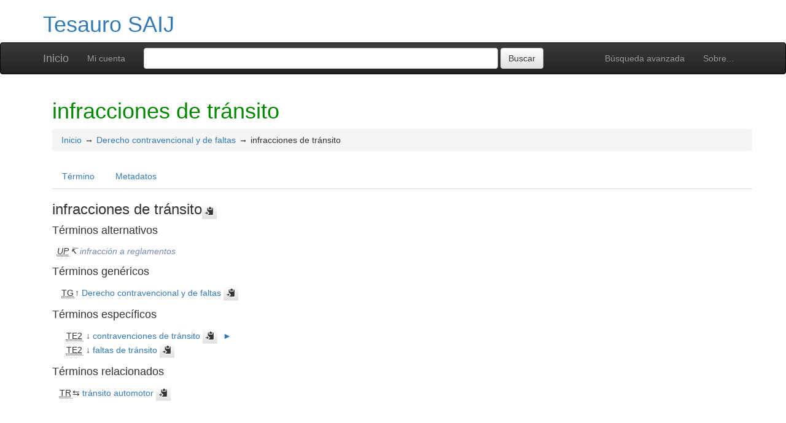

--- FILE ---
content_type: text/html; charset=UTF-8
request_url: http://admin.tcda.infojus.gov.ar/saij/index.php?tema=7374&/infracciones-de-transito
body_size: 5143
content:
<!DOCTYPE html><html lang="es" xmlns="http://www.w3.org/1999/xhtml" xml:lang="es" xmlns:fb="http://ogp.me/ns/fb#" itemscope itemtype="http://schema.org/DefinedTerm" ><head  profile="http://dublincore.org/documents/2008/08/04/dc-html/"><meta charset="utf-8"><meta http-equiv="X-UA-Compatible" content="IE=edge"><meta name="viewport" content="width=device-width, initial-scale=1"><link rel="stylesheet" href="http://admin.tcda.infojus.gov.ar/saij/../common/bootstrap/css/bootstrap.min.css"><link rel="stylesheet" href="http://admin.tcda.infojus.gov.ar/saij/../common/bootstrap/css/bootstrap-theme.min.css"><link href="http://admin.tcda.infojus.gov.ar/saij/../common/css/t3style.css" rel="stylesheet"><title> infracciones de tránsito. Tesauro SAIJ</title><meta http-equiv="content-type" content="application/xhtml+xml; charset=utf-8" /><meta name="generator" content="TemaTres 3.5" /><meta name="description" content="" /><meta name="keywords" content="contravenciones de tránsito, faltas de tránsito" /><meta name="author" content="SAIJ" /><meta name="Creation_Date" content="2014-04-22" /><meta http-equiv="last-modified" content="2026-01-12 14:57:04" /><meta name="robots" content="all"><meta name="DC.Title"        content=" infracciones de tránsito. Tesauro SAIJ" /><meta name="DC.Creator"      content="SAIJ" /><meta name="DC.Subject"      content="contravenciones de tránsito, faltas de tránsito" /><meta name="DC.Description"  content="" /><meta name="DC.Publisher"    content="SAIJ" /><meta name="DC.Contributor"    content="" /><meta name="DC.Rights"    content="" /><meta name="DC.Date"         content="2014-04-22" /><meta name="DC.Language"     content="es" />	<link rel="schema.DC" href="http://purl.org/dc/elements/1.1/">
	<meta name="DC.Title" content=" infracciones de tránsito. Tesauro SAIJ">
	<meta name="DC.Creator" content="SAIJ">
	<meta name="DC.Subject" content="contravenciones de tránsito, faltas de tránsito">
	<meta name="DC.Description" content="">
	<meta name="DC.Publisher" content="TemaTres 3.5">
	<meta name="DC.Contributor" content="">
	<meta name="DC.Date" content="2014-04-22">
	<meta name="DC.Type" content="Text">
	<meta name="DC.Format" content="text/html">
	<meta name="DC.Identifier" content="http://vocabularios.saij.gob.ar/saij/?tema=7374">
	<meta name="DC.Source" content="http://vocabularios.saij.gob.ar/saij/">
	<meta name="DC.Language" content="es">
	<meta name="DC.Relation" content="Thesaurus">
	<meta name="DC.Coverage" content="es">
	<meta name="DC.Rights" content="">	<meta property="og:title" content=" infracciones de tránsito. Tesauro SAIJ">
	<meta property="og:type" content="dictionary:term">
	<meta property="og:url" content="http://vocabularios.saij.gob.ar/saij/?tema=7374">
	<meta property="og:site_name" content="Tesauro SAIJ">
	<meta property="og:description" content="">	<meta itemprop="name" content=" infracciones de tránsito. Tesauro SAIJ">
	<meta itemprop="description" content="">
	<meta itemprop="url" content="http://vocabularios.saij.gob.ar/saij/?tema=7374"><meta itemprop="identifier" content="http://vocabularios.saij.gob.ar/saij/?tema=7374"><script type="application/ld+json">{"@context":"https://schema.org","@type":"ItemPage","name":" infracciones de tr\u00e1nsito. Tesauro SAIJ","description":"","accessMode":"textual, visual","url":"http://vocabularios.saij.gob.ar/saij/?tema=7374"}</script><link rel="Inicio" href="http://admin.tcda.infojus.gov.ar/saij/index.php" title="Inicio" /><link rel="Lista sistemática" href="http://admin.tcda.infojus.gov.ar/saij/index.php" title="Lista sistemática" /><link rel="Lista alfabética" href="http://admin.tcda.infojus.gov.ar/saij/index.php?letra=?" title="Lista alfabética" /><link rel="Sobre..." href="http://admin.tcda.infojus.gov.ar/saij/sobre.php" title="Sobre..." /><link rel="help" href="http://admin.tcda.infojus.gov.ar/saij/sobre.php" title="Sobre..." /><link rel="login" href="http://admin.tcda.infojus.gov.ar/saij/login.php" title="acceder" /><link rel="service" href="http://admin.tcda.infojus.gov.ar/saij/services.php" title="terminogical web services" /><link rel="bookmark" href="http://admin.tcda.infojus.gov.ar/saij/"/><link rel="rss" type="application/rss+xml" href="http://admin.tcda.infojus.gov.ar/saij/xml.php?schema=rss" title="RSS Tesauro SAIJ" /><link rel="alternate" type="application/rss+xml" href="http://admin.tcda.infojus.gov.ar/saij/xml.php?schema=rss" title="RSS Tesauro SAIJ" /><link rel="Dublin Core metadata" type="application/xml" href="http://vocabularios.saij.gob.ar/saij/xml.php?schema=dc&term_id=7374" title="Dublin Core infracciones de tránsito" /><link rel="MADS metadata" type="application/xml" href="http://vocabularios.saij.gob.ar/saij/xml.php?schema=mads&term_id=7374" title="MADS infracciones de tránsito" /><link rel="Zthes metadata" type="application/xml" href="http://vocabularios.saij.gob.ar/saij/xml.php?schema=zthes&term_id=7374" title="Zthes infracciones de tránsito" /><link rel="Skos metadata" type="application/rdf+xml" href="http://vocabularios.saij.gob.ar/saij/xml.php?schema=skos&term_id=7374" title="Skos Core infracciones de tránsito" /><link rel="TopicMap metadata" type="application/xml" href="http://vocabularios.saij.gob.ar/saij/xml.php?schema=xtm&term_id=7374" title="TopicMap infracciones de tránsito" /> <link type="image/x-icon" href="http://admin.tcda.infojus.gov.ar/saij/../common/images/tematres.ico" rel="icon" /><link type="image/x-icon" href="http://admin.tcda.infojus.gov.ar/saij/../common/images/tematres.ico" rel="shortcut icon" /></head>    <body>
    <div class="container">
          <div class="header">
              <h1><a href="http://admin.tcda.infojus.gov.ar/saij/index.php" title="Tesauro SAIJ: Lista sistemática">Tesauro SAIJ</a></h1>
              
         </div>
        </div><nav class="navbar navbar-inverse" role="navigation">
  <div class="container">
    <div class="navbar-header">
     <button type="button" class="navbar-toggle" data-toggle="collapse" data-target="#navbar-collapsible">
        <span class="sr-only">Toggle navigation</span>
        <span class="icon-bar"></span>
        <span class="icon-bar"></span>
        <span class="icon-bar"></span>
      </button>
      <a class="navbar-brand" title="Inicio Tesauro SAIJ" href="http://admin.tcda.infojus.gov.ar/saij/index.php">Inicio</a>
    </div>
    <div class="navbar-collapse collapse" id="navbar-collapsible">
      <ul class="nav navbar-nav navbar-right">
        <li><a title="Búsqueda" href="http://admin.tcda.infojus.gov.ar/saij/index.php?xsearch=1">Búsqueda avanzada</a></li>

        <li>
		      <a title="Sobre..." href="http://admin.tcda.infojus.gov.ar/saij/sobre.php">Sobre...</a>
	    </li>
      </ul>
      <ul class="nav navbar-nav navbar-left"><li><a href="login-modal.php" title="Mi cuenta" data-toggle="modal" data-target="#remoteModal">Mi cuenta</a></li></ul>
      <form method="get" id="simple-search" name="simple-search" action="http://admin.tcda.infojus.gov.ar/saij/index.php" class="navbar-form">
        <div class="form-group" style="display:inline;">
          <div class="fill col2">
            <input class="form-control" id="query" name="_expresion_de_busqueda"  type="search" >
            <input class="btn btn-default" type="submit" value="Buscar" />
            <input type="hidden" name="taskSearch" id="taskSearch" value="1" />
          </div>
        </div>
      </form>
    </div>

  </div>
</nav>
<div class="modal fade" id="remoteModal" tabindex="-1" role="dialog" aria-labelledby="remoteModalLabel" aria-hidden="true">
  <div class="modal-dialog">
    <div class="modal-content"></div>
  </div>
</div>        <div id="wrap" class="container">
            <div class="container" id="bodyText"> <h1 class="estado_termino13">infracciones de tránsito  </h1><div id="breadScrumb"><ol class="breadcrumb"><li><a title="Inicio" href="http://admin.tcda.infojus.gov.ar/saij/index.php">Inicio</a></li><li><a title="ver detalles de Derecho contravencional y de faltas" href="http://admin.tcda.infojus.gov.ar/saij/index.php?tema=9385&amp;/derecho-contravencional-y-de-faltas" >Derecho contravencional y de faltas</a></li><li>infracciones de tránsito</li></ol></div><ul id="myTermTab" class="nav nav-tabs" style="margin-bottom: 15px;"><li ><a class="active" href="#theTerm" data-toggle="tab">Término</a></li><li><a href="#metadataTerm" data-toggle="tab">Metadatos</a></li>    </ul><div id="tabContent" class="tab-content"><div class="tab-pane fade in active" id="theTerm"><dfn><span id="strterm">infracciones de tránsito</span><button class="btn btn-default btn-xs copy-clipboard" data-clipboard-action="copy" data-clipboard-target="#strterm" alt="Copiar término al portapapeles"><span class="glyphicon glyphicon-copy" aria-hidden="true"  title="Copiar término al portapapeles"></span></button></dfn><h4>Términos alternativos</h4><div><ul id="UP" class="list-unstyled" >          <li><abbr class="thesacronym" id="edit_rel_id23147" style="display: inline" title="Usados por " lang="es">UP</abbr>↸ <a class="NoTerm" title="ver detalles de  infracción a reglamentos (Usados por)"  href="http://admin.tcda.infojus.gov.ar/saij/index.php?tema=20465&amp;/infraccion-reglamentos">infracción a reglamentos</a></li></ul></div><h4>Términos genéricos</h4><div><ul id="TG" class="list-unstyled" >          <li> <abbr class="thesacronym" id="edit_rel_id7833" style="display: inline" title="Término general " lang="es">TG</abbr>↑ <a  title="ver detalles de  Derecho contravencional y de faltas (Término general) "  href="http://admin.tcda.infojus.gov.ar/saij/index.php?tema=9385&amp;/derecho-contravencional-y-de-faltas" id="bt9385">Derecho contravencional y de faltas</a> <button class="btn btn-default btn-xs copy-clipboard" data-clipboard-action="copy" data-clipboard-target="#bt9385" alt="Copiar término al portapapeles"><span class="glyphicon glyphicon-copy" aria-hidden="true"  title="Copiar término al portapapeles"></span></button></li></ul></div><h4>Términos específicos</h4><div><ul id="TE" class="list-unstyled" ><li  id="t4701"> <abbr class="thesacronym" id="r5933" title="Término específico " lang="es">TE2</abbr> ↓ <a  title="ver detalles de  contravenciones de tránsito (Término específico) "  href="http://admin.tcda.infojus.gov.ar/saij/index.php?tema=4701&amp;/contravenciones-de-transito" id="nt4701">contravenciones de tránsito</a> <button class="btn btn-default btn-xs copy-clipboard" data-clipboard-action="copy" data-clipboard-target="#nt4701" alt="Copiar término al portapapeles"><span class="glyphicon glyphicon-copy" aria-hidden="true"  title="Copiar término al portapapeles"></span></button> <a href="javascript:expand('4701')" title="ver detalles de  contravenciones de tránsito"><span id="expandTE4701">&#x25ba;</span><span id="contraeTE4701" style="display: none">&#x25bc;</span></a><ul id="masTE4701"  style="list-style:none; display: none"><li class="listTE"> <abbr class="thesacronym" title="Término específico" lang="es">TE3</abbr> ↓ <a id="nt4699"  title="ver detalles de  carreras en la vía pública (Término específico) "  href="http://admin.tcda.infojus.gov.ar/saij/index.php?tema=4699&amp;/carreras-en-la-publica">carreras en la vía pública</a> <button class="btn btn-default btn-xs copy-clipboard" data-clipboard-action="copy" data-clipboard-target="#nt4699" alt="Copiar término al portapapeles"><span class="glyphicon glyphicon-copy" aria-hidden="true"  title="Copiar término al portapapeles"></span></button></li><li class="listTE"> <abbr class="thesacronym" title="Término específico" lang="es">TE3</abbr> ↓ <a id="nt6546"  title="ver detalles de  conducción riesgosa (Término específico) "  href="http://admin.tcda.infojus.gov.ar/saij/index.php?tema=6546&amp;/conduccion-riesgosa">conducción riesgosa</a> <button class="btn btn-default btn-xs copy-clipboard" data-clipboard-action="copy" data-clipboard-target="#nt6546" alt="Copiar término al portapapeles"><span class="glyphicon glyphicon-copy" aria-hidden="true"  title="Copiar término al portapapeles"></span></button></li><li class="listTE"> <abbr class="thesacronym" title="Término específico" lang="es">TE3</abbr> ↓ <a id="nt7375"  title="ver detalles de  violación de barreras ferroviarias (Término específico) "  href="http://admin.tcda.infojus.gov.ar/saij/index.php?tema=7375&amp;/violacion-de-barreras-ferroviarias">violación de barreras ferroviarias</a> <button class="btn btn-default btn-xs copy-clipboard" data-clipboard-action="copy" data-clipboard-target="#nt7375" alt="Copiar término al portapapeles"><span class="glyphicon glyphicon-copy" aria-hidden="true"  title="Copiar término al portapapeles"></span></button></li><li class="listTE"> <abbr class="thesacronym" title="Término específico" lang="es">TE3</abbr> ↓ <a id="nt7376"  title="ver detalles de  violación de semáforo (Término específico) "  href="http://admin.tcda.infojus.gov.ar/saij/index.php?tema=7376&amp;/violacion-de-semaforo">violación de semáforo</a> <button class="btn btn-default btn-xs copy-clipboard" data-clipboard-action="copy" data-clipboard-target="#nt7376" alt="Copiar término al portapapeles"><span class="glyphicon glyphicon-copy" aria-hidden="true"  title="Copiar término al portapapeles"></span></button></li></ul></li><li  id="t12704"> <abbr class="thesacronym" id="r11166" title="Término específico " lang="es">TE2</abbr> ↓ <a  title="ver detalles de  faltas de tránsito (Término específico) "  href="http://admin.tcda.infojus.gov.ar/saij/index.php?tema=12704&amp;/faltas-de-transito" id="nt12704">faltas de tránsito</a> <button class="btn btn-default btn-xs copy-clipboard" data-clipboard-action="copy" data-clipboard-target="#nt12704" alt="Copiar término al portapapeles"><span class="glyphicon glyphicon-copy" aria-hidden="true"  title="Copiar término al portapapeles"></span></button></li></ul></div><h4>Términos relacionados</h4><div><ul id="TR" class="list-unstyled" ><li> <abbr class="thesacronym" id="edit_rel_id24026" style="display: inline" title="Término relacionado " lang="es">TR</abbr>⇆ <a  title="ver detalles de  tránsito automotor (Término relacionado) "  href="http://admin.tcda.infojus.gov.ar/saij/index.php?tema=3428&amp;/transito-automotor" id="rt3428">tránsito automotor</a> <button class="btn btn-default btn-xs copy-clipboard" data-clipboard-action="copy" data-clipboard-target="#rt3428" alt="Copiar término al portapapeles"><span class="glyphicon glyphicon-copy" aria-hidden="true"  title="Copiar término al portapapeles"></span></button></li></ul></div>    </div><div class="tab-pane fade" id="metadataTerm"><dl class="dl-horizontal"><dt>Fecha de creación</dt><dd>22-Abr-2014 </dd><dt class="estado_termino13">Término aceptado</dt><dd class="estado_termino13">22-Abr-2014</dd><dt>Términos descendentes</dt><dd> 6</dd><dt>ARK</dt><dd> <a id="uri_ark" href="http://vocabularios.saij.gob.ar/saij/?ark=ark:/99152/t34w9glkone2xz">ark:/99152/t34w9glkone2xz</a> <button class="btn btn-default btn-xs copy-clipboard" data-clipboard-action="copy" data-clipboard-target="#uri_ark" alt="Copiar término al portapapeles"><span class="glyphicon glyphicon-copy" aria-hidden="true"  title="Copiar término al portapapeles"></span></button></dd><dt>Términos específicos</dt><dd>2</dd><dt>Términos alternativos</dt><dd> 1</dd><dt>Términos relacionados</dt><dd> 1</dd><dt>Notas </dt><dd> 0</dd><dt>Metadatos</dt><dd><ul class="list-inline" id="enlaces_xml">        <li><a class="btn btn-info btn-xs" target="_blank" title="ver esquema BS8723-5"  href="http://admin.tcda.infojus.gov.ar/saij/xml.php?schema=bs8723&term_id=7374">BS8723-5</a></li>        <li><a class="btn btn-info btn-xs" target="_blank" title="ver esquema Dublin Core"  href="http://admin.tcda.infojus.gov.ar/saij/xml.php?schema=dc&term_id=7374">DC</a></li>        <li><a class="btn btn-info btn-xs"  target="_blank" title="ver esquema MADS"  href="http://admin.tcda.infojus.gov.ar/saij/xml.php?schema=mads&term_id=7374">MADS</a></li>          <li><a class="btn btn-info btn-xs"  target="_blank" title="ver esquema Skos"  href="http://admin.tcda.infojus.gov.ar/saij/xml.php?schema=skos&term_id=7374">SKOS-Core</a></li>        <li><a class="btn btn-info btn-xs"  target="_blank" title="ver esquema IMS Vocabulary Definition Exchange (VDEX)"  href="http://admin.tcda.infojus.gov.ar/saij/xml.php?schema=vdex&term_id=7374">VDEX</a></li>        <li><a class="btn btn-info btn-xs"  target="_blank" title="ver esquema TopicMap"  href="http://admin.tcda.infojus.gov.ar/saij/xml.php?schema=xtm&term_id=7374">XTM</a></li>        <li><a class="btn btn-info btn-xs"  target="_blank" title="ver esquema Zthes" href="http://admin.tcda.infojus.gov.ar/saij/xml.php?schema=zthes&term_id=7374">Zthes</a></li>          <li><a class="btn btn-info btn-xs"  target="_blank" title="ver esquema JavaScript Object Notation" href="http://admin.tcda.infojus.gov.ar/saij/xml.php?schema=json&term_id=7374">JSON</a></li>          <li><a class="btn btn-info btn-xs"  target="_blank" title="ver esquema JavaScript Object Notation for Linked Data" href="http://admin.tcda.infojus.gov.ar/saij/xml.php?schema=jsonld&term_id=7374">JSON-LD</a></li>  </ul></dd><dt>Búsqueda</dt><dd><ul class="list-inline" id="enlaces_web">
<li><a href="https://es.wikipedia.org/wiki/Especial:Search?search=infracciones de tránsito&amp;fulltext=Buscar+en+texto" target="_blank" title="Buscar infracciones de tránsito  (Wikipedia (ES))"><img src="http://admin.tcda.infojus.gov.ar/saij/../common//images/wikipedia_mini.png" alt="Buscar infracciones de tránsito  (Wikipedia (ES))"/></a></li><li><a href="https://www.google.com/search?as_epq=infracciones de tránsito" target="_blank" title="Buscar infracciones de tránsito  (Google b&uacute;squeda exacta)"><img src="http://admin.tcda.infojus.gov.ar/saij/../common//images/google.gif" alt="Buscar infracciones de tránsito  (Google b&uacute;squeda exacta)"/></a></li><li><a href="https://scholar.google.com/scholar?lr=&amp;ie=UTF-8&amp;q=%22infracciones de tránsito%22&amp;btnG=Search&amp;oe=UTF-8" target="_blank" title="Buscar infracciones de tránsito  (Google scholar)"><img src="http://admin.tcda.infojus.gov.ar/saij/../common//images/goo_scholar.png" alt="Buscar infracciones de tránsito  (Google scholar)"/></a></li><li><a href="https://images.google.com/images?q=%22infracciones de tránsito%22" target="_blank" title="Buscar infracciones de tránsito  (Google images)"><img src="http://admin.tcda.infojus.gov.ar/saij/../common//images/goo_images.png" alt="Buscar infracciones de tránsito  (Google images)"/></a></li><li><a href="https://books.google.com/?ie=UTF-8&amp;as_epq=%22infracciones de tránsito%22&amp;btnG=Search" target="_blank" title="Buscar infracciones de tránsito  (Google books)"><img src="http://admin.tcda.infojus.gov.ar/saij/../common//images/goo_books.gif" alt="Buscar infracciones de tránsito  (Google books)"/></a></li></ul></dd> </dl> </div></div></div>        </div><!-- /.container -->
        <div class="push"></div>

<!-- ###### Footer ###### -->

<div id="footer" class="footer">
    <div class="container">
        <div class="text-center"><ul class="pagination pagination-sm"><li class="">    <a title="ver términos iniciados con  8" href="http://admin.tcda.infojus.gov.ar/saij/index.php?letra=8">0-9</a></li><li class="">    <a title="ver términos iniciados con  $" href="http://admin.tcda.infojus.gov.ar/saij/index.php?letra=$">$</a></li><li class="">    <a title="ver términos iniciados con  A" href="http://admin.tcda.infojus.gov.ar/saij/index.php?letra=A">A</a></li><li class="">    <a title="ver términos iniciados con  B" href="http://admin.tcda.infojus.gov.ar/saij/index.php?letra=B">B</a></li><li class="">    <a title="ver términos iniciados con  C" href="http://admin.tcda.infojus.gov.ar/saij/index.php?letra=C">C</a></li><li class="">    <a title="ver términos iniciados con  D" href="http://admin.tcda.infojus.gov.ar/saij/index.php?letra=D">D</a></li><li class="">    <a title="ver términos iniciados con  E" href="http://admin.tcda.infojus.gov.ar/saij/index.php?letra=E">E</a></li><li class="">    <a title="ver términos iniciados con  F" href="http://admin.tcda.infojus.gov.ar/saij/index.php?letra=F">F</a></li><li class="">    <a title="ver términos iniciados con  G" href="http://admin.tcda.infojus.gov.ar/saij/index.php?letra=G">G</a></li><li class="">    <a title="ver términos iniciados con  H" href="http://admin.tcda.infojus.gov.ar/saij/index.php?letra=H">H</a></li><li class="">    <a title="ver términos iniciados con  I" href="http://admin.tcda.infojus.gov.ar/saij/index.php?letra=I">I</a></li><li class="">    <a title="ver términos iniciados con  J" href="http://admin.tcda.infojus.gov.ar/saij/index.php?letra=J">J</a></li><li class="">    <a title="ver términos iniciados con  K" href="http://admin.tcda.infojus.gov.ar/saij/index.php?letra=K">K</a></li><li class="">    <a title="ver términos iniciados con  L" href="http://admin.tcda.infojus.gov.ar/saij/index.php?letra=L">L</a></li><li class="">    <a title="ver términos iniciados con  M" href="http://admin.tcda.infojus.gov.ar/saij/index.php?letra=M">M</a></li><li class="">    <a title="ver términos iniciados con  N" href="http://admin.tcda.infojus.gov.ar/saij/index.php?letra=N">N</a></li><li class="">    <a title="ver términos iniciados con  O" href="http://admin.tcda.infojus.gov.ar/saij/index.php?letra=O">O</a></li><li class="">    <a title="ver términos iniciados con  P" href="http://admin.tcda.infojus.gov.ar/saij/index.php?letra=P">P</a></li><li class="">    <a title="ver términos iniciados con  Q" href="http://admin.tcda.infojus.gov.ar/saij/index.php?letra=Q">Q</a></li><li class="">    <a title="ver términos iniciados con  R" href="http://admin.tcda.infojus.gov.ar/saij/index.php?letra=R">R</a></li><li class="">    <a title="ver términos iniciados con  S" href="http://admin.tcda.infojus.gov.ar/saij/index.php?letra=S">S</a></li><li class="">    <a title="ver términos iniciados con  T" href="http://admin.tcda.infojus.gov.ar/saij/index.php?letra=T">T</a></li><li class="">    <a title="ver términos iniciados con  U" href="http://admin.tcda.infojus.gov.ar/saij/index.php?letra=U">U</a></li><li class="">    <a title="ver términos iniciados con  V" href="http://admin.tcda.infojus.gov.ar/saij/index.php?letra=V">V</a></li><li class="">    <a title="ver términos iniciados con  W" href="http://admin.tcda.infojus.gov.ar/saij/index.php?letra=W">W</a></li><li class="">    <a title="ver términos iniciados con  X" href="http://admin.tcda.infojus.gov.ar/saij/index.php?letra=X">X</a></li><li class="">    <a title="ver términos iniciados con  Y" href="http://admin.tcda.infojus.gov.ar/saij/index.php?letra=Y">Y</a></li><li class="">    <a title="ver términos iniciados con  Z" href="http://admin.tcda.infojus.gov.ar/saij/index.php?letra=Z">Z</a></li></ul></div>
    <p class="navbar-text pull-left">
          <a class="label label-info" href="http://admin.tcda.infojus.gov.ar/saij/services.php" title="API"><span class="glyphicon glyphicon-share"></span> API</a>  <a class="label label-info" href="http://admin.tcda.infojus.gov.ar/saij/xml.php?schema=rss" title="RSS"><span class="icon icon-rss"></span> RSS</a>  <a class="label label-info" href="http://admin.tcda.infojus.gov.ar/saij/index.php?s=n" title="Ver cambios recientes"><span class="glyphicon glyphicon-fire"></span> Ver cambios recientes</a>    </p>
        <form id="select-lang" method="get" action="index.php"><select class="navbar-btn btn-info btn-sx pull-right" name="setLang" id="setLang" onchange="this.form.submit();"><option value="ca-ES">català</option><option value="de-DE">deutsch</option><option value="en-EN">english</option><option value="en-US">english (US)</option><option value="en-GB">english (GB)</option><option value="es-ES" selected="selected">español</option><option value="eu-EU">euskeda</option><option value="fr-FR">français</option><option value="gl-ES">galego</option><option value="it-IT">italiano</option><option value="nl-NL">Vlaams</option><option value="zh-TW">简体中文</option><option value="zh-CN">简体中文</option><option value="pl-PL">polski</option><option value="pt-BR">português (Brasil)</option><option value="pt-PT">português (Portugal)</option><option value="ru-RU">Pусский</option></select><input type="hidden" name="tema" value="7374" /></form>    </div>
</div>
<script type="text/javascript" src="http://admin.tcda.infojus.gov.ar/saij/../common/jq/lib/jquery-3.4.1.min.js"></script><script src="http://admin.tcda.infojus.gov.ar/saij/../common/bootstrap/js/bootstrap.min.js"></script><script type="text/javascript" src="http://admin.tcda.infojus.gov.ar/saij/../common/jq/jquery.autocomplete.min.js"></script>
		 <script type="text/javascript" src="http://admin.tcda.infojus.gov.ar/saij/../common/jq/jquery.mockjax.js"></script>
		 <script type="text/javascript" src="http://admin.tcda.infojus.gov.ar/saij/../common/jq/tree.jquery.js"></script>
		 <script type="text/javascript" src="http://admin.tcda.infojus.gov.ar/saij/../common/jq/clipboard.min.js"></script>

		 <link rel="stylesheet" type="text/css" href="http://admin.tcda.infojus.gov.ar/saij/../common/css/jquery.autocomplete.css" />
		 <link rel="stylesheet" type="text/css" href="http://admin.tcda.infojus.gov.ar/saij/../common/css/jqtree.css" />
		 <script type="text/javascript" src="http://admin.tcda.infojus.gov.ar/saij/../common/bootstrap/submenu/js/bootstrap-submenu.min.js"></script>
		 <script type="text/javascript" src="http://admin.tcda.infojus.gov.ar/saij/../common/bootstrap/bootstrap-tabcollapse.js"></script>
		 <link type="text/css" src="http://admin.tcda.infojus.gov.ar/saij/../common/bootstrap/forms/css/styles.css"/><script type="application/javascript" src="http://admin.tcda.infojus.gov.ar/saij/js.php" charset="utf-8"></script>
		<script type="text/javascript" src="http://admin.tcda.infojus.gov.ar/saij/../common/forms/jquery.validate.min.js"></script>
		<script type="text/javascript" src="http://admin.tcda.infojus.gov.ar/saij/../common/jq/tagcloud.js"></script>
		<script type="text/javascript" src="http://admin.tcda.infojus.gov.ar/saij/../common/bootstrap/js/validator.min.js"></script><script src="http://admin.tcda.infojus.gov.ar/saij/../common/forms/localization/messages_es-ES.js" type="text/javascript"></script><script type="text/javascript">
    	var clipboard = new ClipboardJS('.copy-clipboard');

	  	$("#myTermTab").tabCollapse();
	  	$(".dropdown-submenu > a").submenupicker();

	  	$(".termDefinition").popover();
		$("#popoverOption").popover({ trigger: "hover"});
		$(".autoGloss").tooltip(options);

		$("#tagcloud a").tagcloud({
		size: {start: 12, end: 36, unit: "px"},
		color: {start: "#3498DB", end: "#46CFB0"}
		});
	  </script>    </body>
</html>


--- FILE ---
content_type: text/css
request_url: http://admin.tcda.infojus.gov.ar/common/css/t3style.css
body_size: 3369
content:
html,
body {
  height: 100%;
  /* The html and body elements cannot have any padding or margin. */
}

p.metaTerm {background:#fff8bf 13px 50% no-repeat;border:2px solid #ffd324;color:#eb830c;font-size:120%;padding:5px 11px 5px 20px;}
h1.metaTerm,a.metaTerm{color:#616161;}
h1.metaTerm:before,a.metaTerm:before{content:'<'}
h1.metaTerm:after,a.metaTerm:after{content:'>'}
h2.TThtml{	font-size: 20px;}
.listTE{font-size: 14px;padding-top:4px;}

.check_label {  width: 90%;  float: right;  text-align: left;  margin-top: 4px;}

.thesacronym{padding-right:2px;}
#TE{margin-left:5mm;padding:4px;}
#TG{margin-left:3mm;padding:4px;}
#TR{margin-left:2mm;padding:4px;}
#UP{font-style:italic;margin-left:1mm;padding:4px;}
.NoTerm{color:#7288B5;}
#EQ{margin-left:8mm;padding:4px;}

#main{border-left:1px solid #F70;border-right:1px solid #F70;background:#fff;}
#notas{clear:both;background-color:#f0fcff;margin-bottom:0.5em;border-color:#f0f0f0 #D6D6D6 #D6D6D6 #f0f0f0;border-style:solid;border-width:1px;padding:0.5em;}
#notas > dd{padding-top:6px;padding-bottom:6px;border-top:1px dotted #d85d5d;visibility:inherit;text-align:justify;margin:1%;}
#notas > dt{font-weight:700;}


dfn{
font-family: "Helvetica Neue", Helvetica, Arial, sans-serif;
font-style: normal;
font-size: 24px;
font-weight: 500;
line-height: 26.4px;
margin-bottom: 10px;
margin-top: 20px;
display:block;}

.clear{clear:both;}

.error{background:#ffe1da url('../images/icon_error.png') 13px 50% no-repeat;border:2px solid #f34f4f;border-bottom:2px solid #f34f4f;color:#be0b0b;font-size:120%;padding:10px 11px 8px 36px;}
.errorNoImage{background:#ffe1da 13px 50% no-repeat;border:2px solid #f34f4f;color:#be0b0b;font-size:120%;padding:10px 11px 8px 36px;}
.information{background:#dedfff url('../images/icon_information.png') 13px 50% no-repeat;border:2px solid #9bb8d9;color:#406299;font-size:120%;padding:10px 11px 8px 36px;}
.success{background:#e2f9e3 url('../images/icon_success.png') 13px 50% no-repeat;border:2px solid #9c9;color:#080;font-size:120%;padding:10px 11px 8px 38px;}
.warning{background:#fff8bf url('../images/icon_warning.png') 13px 50% no-repeat;border:2px solid #ffd324;color:#eb830c;font-size:120%;padding:10px 11px 8px 38px;}
.warningNoImage{background:#fff8bf 13px 50% no-repeat;border:2px solid #ffd324;color:#eb830c;font-size:120%;padding:10px 11px 8px 38px;}
.successNoImage{background:#e2f9e3;color:#080;padding:1px 5px;}
.help{background:#dedfff url('../images/icon_information.png') 13px 50% no-repeat;border:1px solid #9bb8d9;color:#406299;width:500px;font-size:90%;padding:10px 0 8px 36px;}
.estado_termino12{background:#dedfff;color:#406299;display:block;padding:0 5px;}
.estado_termino13{color:#080;display:block;}
.estado_termino14{background:#ffe1da;color:#be0b0b;display:block;padding:0 5px;}

.editable_textarea{padding-left:5px;padding-right:5px;display:inline;float:none;color:#d85d5d;text-decoration: none;
border-bottom: 1px dashed #08C;}
.code_tema{float:none;display:inline;}
.code_tema:before{content:" >> ";}
.edit_area_term,.editable_selectTE,.editable_select2,.editable_select3,.editable_select4{color:#d85d5d;text-decoration: none;
border-bottom: 1px dashed #08C;}

.eliminar,.button {
  -moz-border-radius:6px;
  -webkit-border-radius:6px;
  border-radius:6px;
  background-color:#000000;
  border:0;
  height:17px;
  line-height:18px;
  padding:1px 6px 1px 6px;
  position:relative;
  font-family:Helvetica, Arial, sans-serif;
  font-size:11px;
  font-weight:bold;
  color:#FFFFFF;
  cursor: pointer;
  cursor: hand;
}

a.button:hover   {
  color:#FFFFFF;
}

a.eliminar:hover   {
  color:#FF0000;
}

a.eliminar   {
  color:#FF0000;
}

.eliminar {
  margin:5px;
}



.navbar-form {
  overflow: auto;
}
.navbar-form .form-control {
  display: inline-block;
  width: 80%;
  vertical-align: middle;
}
.navbar-form .form-group {
  display: inline;
}


.navbar-form {
  overflow: auto;
}
.navbar-form .form-control {
  display: inline-block;
  width: 80%;
  vertical-align: middle;
}
.navbar-form .form-group {
  display: inline;
}

.form-signin {
  max-width: 330px;
  padding: 15px;
  margin: 0 auto;
}
.form-signin .form-signin-heading,
.form-signin .checkbox {
  margin-bottom: 10px;
}
.form-signin .checkbox {
  font-weight: normal;
}
.form-signin .form-control {
  position: relative;
  height: auto;
  -webkit-box-sizing: border-box;
  -moz-box-sizing: border-box;
  box-sizing: border-box;
  padding: 10px;
  font-size: 16px;
}
.form-signin .form-control:focus {
  z-index: 2;
}
.form-signin input[type="email"] {
  margin-bottom: -1px;
  border-bottom-right-radius: 0;
  border-bottom-left-radius: 0;
}
.form-signin input[type="password"] {
  margin-bottom: 10px;
  border-top-left-radius: 0;
  border-top-right-radius: 0;
}
.forgot-password {
  text-decoration: underline;
  color: #888;
}
.forgot-password:hover,
.forgot-password:focus {
  text-decoration: underline;
  color: #666;
}


/* Wrapper for page content to push down footer */
#wrap {
  min-height: 100%;
  height: auto !important;
  height: 100%;
  /* Negative indent footer by it's height */
  margin: 0 auto -60px;
}

/* Set the fixed height of the footer here */
.push,#footer {
  height: 60px;
}
#footer {
  background-color: #f5f5f5;
}


/* checkbox css  http://bootsnipp.com/snippets/featured/fancy-bootstrap-checkboxes*/
.form-group-chk input[type="checkbox"] {
    display: none;
}

.form-group-chk input[type="checkbox"] + .btn-group > label span {
    width: 20px;
}

.form-group-chk input[type="checkbox"] + .btn-group > label span:first-child {
    display: none;
}
.form-group-chk input[type="checkbox"] + .btn-group > label span:last-child {
    display: inline-block;
}

.form-group-chk input[type="checkbox"]:checked + .btn-group > label span:first-child {
    display: inline-block;
}
.form-group-chk input[type="checkbox"]:checked + .btn-group > label span:last-child {
    display: none;
}


/*Custom secondary button*/
.btn-second {
  color: #ffffff;
  background-color: #1E5D94;
  border-color: #0D033D;
}

.btn-second:hover,
.btn-second:focus,
.btn-second:active,
.btn-second.active,
.open .dropdown-toggle.btn-second {
  color: #ffffff;
  background-color: #49247A;
  border-color: #0D033D;
}

.btn-second:active,
.btn-second.active,
.open .dropdown-toggle.btn-second {
  background-image: none;
}

.btn-second.disabled,
.btn-second[disabled],
fieldset[disabled] .btn-second,
.btn-second.disabled:hover,
.btn-second[disabled]:hover,
fieldset[disabled] .btn-second:hover,
.btn-second.disabled:focus,
.btn-second[disabled]:focus,
fieldset[disabled] .btn-second:focus,
.btn-second.disabled:active,
.btn-second[disabled]:active,
fieldset[disabled] .btn-second:active,
.btn-second.disabled.active,
.btn-second[disabled].active,
fieldset[disabled] .btn-second.active {
  background-color: #1E5D94;
  border-color: #0D033D;
}

.btn-second .badge {
  color: #1E5D94;
  background-color: #ffffff;
}



/* Lastly, apply responsive CSS fixes as necessary */
@media (max-width: 767px) {
  #footer {
    margin-left: -20px;
    margin-right: -20px;
    padding-left: 20px;
    padding-right: 20px;
  }
}

.hidden {
     display:none;
}



.btn-second .badge {
  color: #1E5D94;
  background-color: #ffffff;
}

/* on mouse hover menu http://www.bootply.com/6FC76YQ4Nh */
.dropdown-menu > li.kopie > a {
    padding-left:5px;
}

.dropdown-submenu {
    position:relative;
}
.dropdown-submenu>.dropdown-menu {
   top:0;left:100%;
   margin-top:-6px;margin-left:-1px;
   -webkit-border-radius:0 6px 6px 6px;-moz-border-radius:0 6px 6px 6px;border-radius:0 6px 6px 6px;
 }

.dropdown-submenu > a:after {
  border-color: transparent transparent transparent #333;
  border-style: solid;
  border-width: 5px 0 5px 5px;
  content: " ";
  display: block;
  float: right;
  height: 0;
  margin-right: -10px;
  margin-top: 5px;
  width: 0;
}

.dropdown-submenu:hover>a:after {
    border-left-color:#555;
 }

.dropdown-menu > li > a:hover, .dropdown-menu > .active > a:hover {
  text-decoration: underline;
}

@media (max-width: 767px) {

  .navbar-nav  {
     display: inline;
  }
  .navbar-default .navbar-brand {
    display: inline;
  }
  .navbar-default .navbar-toggle .icon-bar {
    background-color: #fff;
  }
  .navbar-default .navbar-nav .dropdown-menu > li > a {
    color: red;
    background-color: #ccc;
    border-radius: 4px;
    margin-top: 2px;
  }
   .navbar-default .navbar-nav .open .dropdown-menu > li > a {
     color: #333;
   }
   .navbar-default .navbar-nav .open .dropdown-menu > li > a:hover,
   .navbar-default .navbar-nav .open .dropdown-menu > li > a:focus {
     background-color: #ccc;
   }

   .navbar-nav .open .dropdown-menu {
     border-bottom: 1px solid white;
     border-radius: 0;
   }
  .dropdown-menu {
      padding-left: 10px;
  }
  .dropdown-menu .dropdown-menu {
      padding-left: 20px;
   }
   .dropdown-menu .dropdown-menu .dropdown-menu {
      padding-left: 30px;
   }
   li.dropdown.open {
    border: 0px solid red;
   }
}

@media (min-width: 768px) {
  ul.nav li:hover > ul.dropdown-menu {
    display: block;
  }
  #navbar {
    text-align: center;
  }
}
/* end on mouse hover menu */

/*   PÁGINA DEL VOC: BOX PRINCIPAL: TREE  */

#treeTerm {
    padding-top: 20px;
    padding-left: 20px;
}

#fetchterm #treeTerm {
    padding: 0px;
}

.jqtree-element {
    padding-bottom: 4px;
    padding-top: 4px;
}

/* si buttonLeft = false */
#treeTerm span[role="treeitem"] {
    margin-left: 0px;
}

.TT{
  font-size: 20px;
}


.popover{
    background-color: rgba(0,0,0,0.85);
    border-radius: 5px;
    box-shadow: 0 0 5px rgba(0,0,0,0.4);
    max-width: 60%; /* // Max Width of the popover (depending on the container!) */
    font-family: 'Helvetica',sans-serif;
    color:white;
    box-shadow: 0 0 5px rgba(0,0,0,0.4);
    font-family: 'Helvetica',sans-serif;
    left: -5px;
    padding: 7px 10px;
    position: absolute;
}

/* Glossarized Content */
.glossarizer_replaced{
border-bottom: 1px #333 dotted;
cursor: help;
display: inline;
}

.header {
    display: flex;
    justify-content: space-between;
    align-items: center;
}


/*aporte de BNM */
.sobre {
    border-bottom: 1px solid ;
    padding: 10px 0px 10px 0px;
    align-items: stretch;
}

.sobre dt,
.sobre dd {
    padding: 0px 10px;
}

.sobre dt {
    width: 30%;
    background-color: white;
    text-align: right;
}

.sobre dd {
    width: 70%;
    flex-grow: 1;
    text-align: left;
}

.sobre {
    font-size: 14px;
    font-weight: lighter;
}

@media (max-width: 425px) {
    .sobre .flex {
        display: block;
    }
    .sobre dt,
    .sobre .flex dd {
        width: 100%;
    }
    .sobre dt {
        text-align: left;
        margin-bottom: 10px;
    }

}

.breadcrumb > li + li::before {
    padding: 0 5px;
    color: #000;
    content: "\2192";
}

.right_separator:before {
  color: #ccc;
  padding: 5px,15px,5px,15px;
  content: "| ";
}

.panel-heading .accordion-toggle:after {
    /* symbol for "opening" panels */
    font-family: 'Glyphicons Halflings';  /* essential for enabling glyphicon */
    content: "\e114";    /* adjust as needed, taken from bootstrap.css */
    float: right;        

}
.panel-heading .accordion-toggle.collapsed:after {
    /* symbol for "collapsed" panels */
    content: "\e080";    /* adjust as needed, taken from bootstrap.css */
}
.panel-group {
    padding: 20px;
}
.copy-clipboard {
    border-radius: 0;
    vertical-align: inherit;
    font-size: 14px;
    margin-right: 5px;
    border: 0;
  }
.contag { margin: 30px auto; }
.contag a {
    text-decoration: none;
    color: white;
    display: inline-block;
    padding: 5px;
    margin: 0 7px 7px 0;
    border-radius: 5px;
}
.tooltip-inner {
    text-align: left;
}

.nobullet{
  list-style-type: none;
}

.ct-hubs  {
  height: 400px;
  width: 100%;
}
